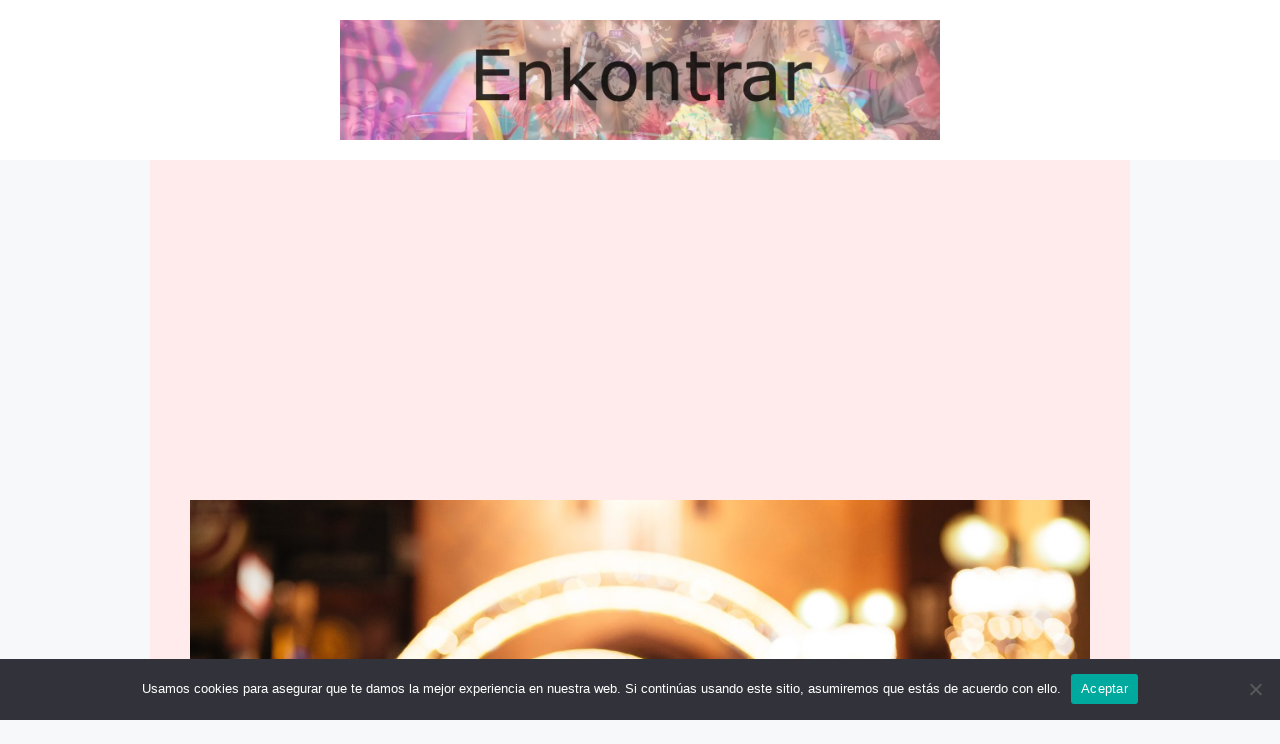

--- FILE ---
content_type: text/html; charset=UTF-8
request_url: https://enkontrar.es/fin-de-ano-en-orense-2023-2024/
body_size: 19346
content:
<!DOCTYPE html><html lang="es"><head><meta charset="UTF-8"/>
<script>var __ezHttpConsent={setByCat:function(src,tagType,attributes,category,force,customSetScriptFn=null){var setScript=function(){if(force||window.ezTcfConsent[category]){if(typeof customSetScriptFn==='function'){customSetScriptFn();}else{var scriptElement=document.createElement(tagType);scriptElement.src=src;attributes.forEach(function(attr){for(var key in attr){if(attr.hasOwnProperty(key)){scriptElement.setAttribute(key,attr[key]);}}});var firstScript=document.getElementsByTagName(tagType)[0];firstScript.parentNode.insertBefore(scriptElement,firstScript);}}};if(force||(window.ezTcfConsent&&window.ezTcfConsent.loaded)){setScript();}else if(typeof getEzConsentData==="function"){getEzConsentData().then(function(ezTcfConsent){if(ezTcfConsent&&ezTcfConsent.loaded){setScript();}else{console.error("cannot get ez consent data");force=true;setScript();}});}else{force=true;setScript();console.error("getEzConsentData is not a function");}},};</script>
<script>var ezTcfConsent=window.ezTcfConsent?window.ezTcfConsent:{loaded:false,store_info:false,develop_and_improve_services:false,measure_ad_performance:false,measure_content_performance:false,select_basic_ads:false,create_ad_profile:false,select_personalized_ads:false,create_content_profile:false,select_personalized_content:false,understand_audiences:false,use_limited_data_to_select_content:false,};function getEzConsentData(){return new Promise(function(resolve){document.addEventListener("ezConsentEvent",function(event){var ezTcfConsent=event.detail.ezTcfConsent;resolve(ezTcfConsent);});});}</script>
<script>if(typeof _setEzCookies!=='function'){function _setEzCookies(ezConsentData){var cookies=window.ezCookieQueue;for(var i=0;i<cookies.length;i++){var cookie=cookies[i];if(ezConsentData&&ezConsentData.loaded&&ezConsentData[cookie.tcfCategory]){document.cookie=cookie.name+"="+cookie.value;}}}}
window.ezCookieQueue=window.ezCookieQueue||[];if(typeof addEzCookies!=='function'){function addEzCookies(arr){window.ezCookieQueue=[...window.ezCookieQueue,...arr];}}
addEzCookies([{name:"ezoab_517415",value:"mod138; Path=/; Domain=enkontrar.es; Max-Age=7200",tcfCategory:"store_info",isEzoic:"true",},{name:"ezosuibasgeneris-1",value:"ce4cdbd2-b0b6-4fe5-71a8-e639529b2148; Path=/; Domain=enkontrar.es; Expires=Tue, 03 Nov 2026 21:19:43 UTC; Secure; SameSite=None",tcfCategory:"understand_audiences",isEzoic:"true",}]);if(window.ezTcfConsent&&window.ezTcfConsent.loaded){_setEzCookies(window.ezTcfConsent);}else if(typeof getEzConsentData==="function"){getEzConsentData().then(function(ezTcfConsent){if(ezTcfConsent&&ezTcfConsent.loaded){_setEzCookies(window.ezTcfConsent);}else{console.error("cannot get ez consent data");_setEzCookies(window.ezTcfConsent);}});}else{console.error("getEzConsentData is not a function");_setEzCookies(window.ezTcfConsent);}</script><script type="text/javascript" data-ezscrex='false' data-cfasync='false'>window._ezaq = Object.assign({"edge_cache_status":13,"edge_response_time":98,"url":"https://enkontrar.es/fin-de-ano-en-orense-2023-2024/"}, typeof window._ezaq !== "undefined" ? window._ezaq : {});</script><script type="text/javascript" data-ezscrex='false' data-cfasync='false'>window._ezaq = Object.assign({"ab_test_id":"mod138"}, typeof window._ezaq !== "undefined" ? window._ezaq : {});window.__ez=window.__ez||{};window.__ez.tf={"TTDAuction":"true"};</script><script type="text/javascript" data-ezscrex='false' data-cfasync='false'>window.ezDisableAds = true;</script>
<script data-ezscrex='false' data-cfasync='false' data-pagespeed-no-defer>var __ez=__ez||{};__ez.stms=Date.now();__ez.evt={};__ez.script={};__ez.ck=__ez.ck||{};__ez.template={};__ez.template.isOrig=true;window.__ezScriptHost="//www.ezojs.com";__ez.queue=__ez.queue||function(){var e=0,i=0,t=[],n=!1,o=[],r=[],s=!0,a=function(e,i,n,o,r,s,a){var l=arguments.length>7&&void 0!==arguments[7]?arguments[7]:window,d=this;this.name=e,this.funcName=i,this.parameters=null===n?null:w(n)?n:[n],this.isBlock=o,this.blockedBy=r,this.deleteWhenComplete=s,this.isError=!1,this.isComplete=!1,this.isInitialized=!1,this.proceedIfError=a,this.fWindow=l,this.isTimeDelay=!1,this.process=function(){f("... func = "+e),d.isInitialized=!0,d.isComplete=!0,f("... func.apply: "+e);var i=d.funcName.split("."),n=null,o=this.fWindow||window;i.length>3||(n=3===i.length?o[i[0]][i[1]][i[2]]:2===i.length?o[i[0]][i[1]]:o[d.funcName]),null!=n&&n.apply(null,this.parameters),!0===d.deleteWhenComplete&&delete t[e],!0===d.isBlock&&(f("----- F'D: "+d.name),m())}},l=function(e,i,t,n,o,r,s){var a=arguments.length>7&&void 0!==arguments[7]?arguments[7]:window,l=this;this.name=e,this.path=i,this.async=o,this.defer=r,this.isBlock=t,this.blockedBy=n,this.isInitialized=!1,this.isError=!1,this.isComplete=!1,this.proceedIfError=s,this.fWindow=a,this.isTimeDelay=!1,this.isPath=function(e){return"/"===e[0]&&"/"!==e[1]},this.getSrc=function(e){return void 0!==window.__ezScriptHost&&this.isPath(e)&&"banger.js"!==this.name?window.__ezScriptHost+e:e},this.process=function(){l.isInitialized=!0,f("... file = "+e);var i=this.fWindow?this.fWindow.document:document,t=i.createElement("script");t.src=this.getSrc(this.path),!0===o?t.async=!0:!0===r&&(t.defer=!0),t.onerror=function(){var e={url:window.location.href,name:l.name,path:l.path,user_agent:window.navigator.userAgent};"undefined"!=typeof _ezaq&&(e.pageview_id=_ezaq.page_view_id);var i=encodeURIComponent(JSON.stringify(e)),t=new XMLHttpRequest;t.open("GET","//g.ezoic.net/ezqlog?d="+i,!0),t.send(),f("----- ERR'D: "+l.name),l.isError=!0,!0===l.isBlock&&m()},t.onreadystatechange=t.onload=function(){var e=t.readyState;f("----- F'D: "+l.name),e&&!/loaded|complete/.test(e)||(l.isComplete=!0,!0===l.isBlock&&m())},i.getElementsByTagName("head")[0].appendChild(t)}},d=function(e,i){this.name=e,this.path="",this.async=!1,this.defer=!1,this.isBlock=!1,this.blockedBy=[],this.isInitialized=!0,this.isError=!1,this.isComplete=i,this.proceedIfError=!1,this.isTimeDelay=!1,this.process=function(){}};function c(e,i,n,s,a,d,c,u,f){var m=new l(e,i,n,s,a,d,c,f);!0===u?o[e]=m:r[e]=m,t[e]=m,h(m)}function h(e){!0!==u(e)&&0!=s&&e.process()}function u(e){if(!0===e.isTimeDelay&&!1===n)return f(e.name+" blocked = TIME DELAY!"),!0;if(w(e.blockedBy))for(var i=0;i<e.blockedBy.length;i++){var o=e.blockedBy[i];if(!1===t.hasOwnProperty(o))return f(e.name+" blocked = "+o),!0;if(!0===e.proceedIfError&&!0===t[o].isError)return!1;if(!1===t[o].isComplete)return f(e.name+" blocked = "+o),!0}return!1}function f(e){var i=window.location.href,t=new RegExp("[?&]ezq=([^&#]*)","i").exec(i);"1"===(t?t[1]:null)&&console.debug(e)}function m(){++e>200||(f("let's go"),p(o),p(r))}function p(e){for(var i in e)if(!1!==e.hasOwnProperty(i)){var t=e[i];!0===t.isComplete||u(t)||!0===t.isInitialized||!0===t.isError?!0===t.isError?f(t.name+": error"):!0===t.isComplete?f(t.name+": complete already"):!0===t.isInitialized&&f(t.name+": initialized already"):t.process()}}function w(e){return"[object Array]"==Object.prototype.toString.call(e)}return window.addEventListener("load",(function(){setTimeout((function(){n=!0,f("TDELAY -----"),m()}),5e3)}),!1),{addFile:c,addFileOnce:function(e,i,n,o,r,s,a,l,d){t[e]||c(e,i,n,o,r,s,a,l,d)},addDelayFile:function(e,i){var n=new l(e,i,!1,[],!1,!1,!0);n.isTimeDelay=!0,f(e+" ...  FILE! TDELAY"),r[e]=n,t[e]=n,h(n)},addFunc:function(e,n,s,l,d,c,u,f,m,p){!0===c&&(e=e+"_"+i++);var w=new a(e,n,s,l,d,u,f,p);!0===m?o[e]=w:r[e]=w,t[e]=w,h(w)},addDelayFunc:function(e,i,n){var o=new a(e,i,n,!1,[],!0,!0);o.isTimeDelay=!0,f(e+" ...  FUNCTION! TDELAY"),r[e]=o,t[e]=o,h(o)},items:t,processAll:m,setallowLoad:function(e){s=e},markLoaded:function(e){if(e&&0!==e.length){if(e in t){var i=t[e];!0===i.isComplete?f(i.name+" "+e+": error loaded duplicate"):(i.isComplete=!0,i.isInitialized=!0)}else t[e]=new d(e,!0);f("markLoaded dummyfile: "+t[e].name)}},logWhatsBlocked:function(){for(var e in t)!1!==t.hasOwnProperty(e)&&u(t[e])}}}();__ez.evt.add=function(e,t,n){e.addEventListener?e.addEventListener(t,n,!1):e.attachEvent?e.attachEvent("on"+t,n):e["on"+t]=n()},__ez.evt.remove=function(e,t,n){e.removeEventListener?e.removeEventListener(t,n,!1):e.detachEvent?e.detachEvent("on"+t,n):delete e["on"+t]};__ez.script.add=function(e){var t=document.createElement("script");t.src=e,t.async=!0,t.type="text/javascript",document.getElementsByTagName("head")[0].appendChild(t)};__ez.dot=__ez.dot||{};__ez.queue.addFileOnce('/detroitchicago/boise.js', '/detroitchicago/boise.js?gcb=195-0&cb=5', true, [], true, false, true, false);__ez.queue.addFileOnce('/parsonsmaize/abilene.js', '/parsonsmaize/abilene.js?gcb=195-0&cb=dc112bb7ea', true, [], true, false, true, false);__ez.queue.addFileOnce('/parsonsmaize/mulvane.js', '/parsonsmaize/mulvane.js?gcb=195-0&cb=e75e48eec0', true, ['/parsonsmaize/abilene.js'], true, false, true, false);__ez.queue.addFileOnce('/detroitchicago/birmingham.js', '/detroitchicago/birmingham.js?gcb=195-0&cb=539c47377c', true, ['/parsonsmaize/abilene.js'], true, false, true, false);</script>
<script data-ezscrex="false" type="text/javascript" data-cfasync="false">window._ezaq = Object.assign({"ad_cache_level":0,"adpicker_placement_cnt":0,"ai_placeholder_cache_level":0,"ai_placeholder_placement_cnt":-1,"article_category":"Fiestas en España","author":"admin","domain":"enkontrar.es","domain_id":517415,"ezcache_level":2,"ezcache_skip_code":0,"has_bad_image":0,"has_bad_words":0,"is_sitespeed":0,"lt_cache_level":0,"publish_date":"2023-11-11","response_size":64484,"response_size_orig":58687,"response_time_orig":49,"template_id":5,"url":"https://enkontrar.es/fin-de-ano-en-orense-2023-2024/","word_count":0,"worst_bad_word_level":0}, typeof window._ezaq !== "undefined" ? window._ezaq : {});__ez.queue.markLoaded('ezaqBaseReady');</script>
<script type='text/javascript' data-ezscrex='false' data-cfasync='false'>
window.ezAnalyticsStatic = true;

function analyticsAddScript(script) {
	var ezDynamic = document.createElement('script');
	ezDynamic.type = 'text/javascript';
	ezDynamic.innerHTML = script;
	document.head.appendChild(ezDynamic);
}
function getCookiesWithPrefix() {
    var allCookies = document.cookie.split(';');
    var cookiesWithPrefix = {};

    for (var i = 0; i < allCookies.length; i++) {
        var cookie = allCookies[i].trim();

        for (var j = 0; j < arguments.length; j++) {
            var prefix = arguments[j];
            if (cookie.indexOf(prefix) === 0) {
                var cookieParts = cookie.split('=');
                var cookieName = cookieParts[0];
                var cookieValue = cookieParts.slice(1).join('=');
                cookiesWithPrefix[cookieName] = decodeURIComponent(cookieValue);
                break; // Once matched, no need to check other prefixes
            }
        }
    }

    return cookiesWithPrefix;
}
function productAnalytics() {
	var d = {"pr":[6],"omd5":"bb1330097a84947bec9ce5db5132f845","nar":"risk score"};
	d.u = _ezaq.url;
	d.p = _ezaq.page_view_id;
	d.v = _ezaq.visit_uuid;
	d.ab = _ezaq.ab_test_id;
	d.e = JSON.stringify(_ezaq);
	d.ref = document.referrer;
	d.c = getCookiesWithPrefix('active_template', 'ez', 'lp_');
	if(typeof ez_utmParams !== 'undefined') {
		d.utm = ez_utmParams;
	}

	var dataText = JSON.stringify(d);
	var xhr = new XMLHttpRequest();
	xhr.open('POST','/ezais/analytics?cb=1', true);
	xhr.onload = function () {
		if (xhr.status!=200) {
            return;
		}

        if(document.readyState !== 'loading') {
            analyticsAddScript(xhr.response);
            return;
        }

        var eventFunc = function() {
            if(document.readyState === 'loading') {
                return;
            }
            document.removeEventListener('readystatechange', eventFunc, false);
            analyticsAddScript(xhr.response);
        };

        document.addEventListener('readystatechange', eventFunc, false);
	};
	xhr.setRequestHeader('Content-Type','text/plain');
	xhr.send(dataText);
}
__ez.queue.addFunc("productAnalytics", "productAnalytics", null, true, ['ezaqBaseReady'], false, false, false, true);
</script><base href="https://enkontrar.es/fin-de-ano-en-orense-2023-2024/"/>
	
	<meta name="robots" content="index, follow, max-image-preview:large, max-snippet:-1, max-video-preview:-1"/>
	<style>img:is([sizes="auto" i], [sizes^="auto," i]) { contain-intrinsic-size: 3000px 1500px }</style>
	<meta name="viewport" content="width=device-width, initial-scale=1"/>
	<!-- This site is optimized with the Yoast SEO plugin v23.7 - https://yoast.com/wordpress/plugins/seo/ -->
	<title>Fin de Año en Orense 2024-2025. Fiestas de Nochevieja 🥳🎉</title>
	<meta name="description" content="Fin de Año en Orense 2024-2025. Fiesta de Fin de Año o Nochevieja en Orense. Programa de Actos, Eventos y Horarios para salir el 31."/>
	<link rel="canonical" href="https://enkontrar.es/fin-de-ano-en-orense-2023-2024/"/>
	<meta property="og:locale" content="es_ES"/>
	<meta property="og:type" content="article"/>
	<meta property="og:title" content="Fin de Año en Orense 2024-2025. Fiestas de Nochevieja 🥳🎉"/>
	<meta property="og:description" content="Fin de Año en Orense 2024-2025. Fiesta de Fin de Año o Nochevieja en Orense. Programa de Actos, Eventos y Horarios para salir el 31."/>
	<meta property="og:url" content="https://enkontrar.es/fin-de-ano-en-orense-2023-2024/"/>
	<meta property="og:site_name" content="Enkontrar"/>
	<meta property="article:published_time" content="2023-11-11T07:49:47+00:00"/>
	<meta property="article:modified_time" content="2024-03-28T09:15:40+00:00"/>
	<meta property="og:image" content="https://enkontrar.es/wp-content/uploads/2023/11/Fiesta-de-Fin-de-Ano-o-Nochevieja-en-Orense-scaled.jpg"/>
	<meta property="og:image:width" content="2560"/>
	<meta property="og:image:height" content="1707"/>
	<meta property="og:image:type" content="image/jpeg"/>
	<meta name="author" content="admin"/>
	<meta name="twitter:card" content="summary_large_image"/>
	<meta name="twitter:label1" content="Escrito por"/>
	<meta name="twitter:data1" content="admin"/>
	<meta name="twitter:label2" content="Tiempo de lectura"/>
	<meta name="twitter:data2" content="6 minutos"/>
	<script type="application/ld+json" class="yoast-schema-graph">{"@context":"https://schema.org","@graph":[{"@type":"Article","@id":"https://enkontrar.es/fin-de-ano-en-orense-2023-2024/#article","isPartOf":{"@id":"https://enkontrar.es/fin-de-ano-en-orense-2023-2024/"},"author":{"name":"admin","@id":"https://enkontrar.es/#/schema/person/e53eb7c0535f9eb50c12b291b1cbb96b"},"headline":"Fin de Año en Orense 2024-2025","datePublished":"2023-11-11T07:49:47+00:00","dateModified":"2024-03-28T09:15:40+00:00","mainEntityOfPage":{"@id":"https://enkontrar.es/fin-de-ano-en-orense-2023-2024/"},"wordCount":1176,"publisher":{"@id":"https://enkontrar.es/#organization"},"image":{"@id":"https://enkontrar.es/fin-de-ano-en-orense-2023-2024/#primaryimage"},"thumbnailUrl":"https://enkontrar.es/wp-content/uploads/2023/11/Fiesta-de-Fin-de-Ano-o-Nochevieja-en-Orense-scaled.jpg","articleSection":["Fiestas en España"],"inLanguage":"es"},{"@type":"WebPage","@id":"https://enkontrar.es/fin-de-ano-en-orense-2023-2024/","url":"https://enkontrar.es/fin-de-ano-en-orense-2023-2024/","name":"Fin de Año en Orense 2024-2025. Fiestas de Nochevieja 🥳🎉","isPartOf":{"@id":"https://enkontrar.es/#website"},"primaryImageOfPage":{"@id":"https://enkontrar.es/fin-de-ano-en-orense-2023-2024/#primaryimage"},"image":{"@id":"https://enkontrar.es/fin-de-ano-en-orense-2023-2024/#primaryimage"},"thumbnailUrl":"https://enkontrar.es/wp-content/uploads/2023/11/Fiesta-de-Fin-de-Ano-o-Nochevieja-en-Orense-scaled.jpg","datePublished":"2023-11-11T07:49:47+00:00","dateModified":"2024-03-28T09:15:40+00:00","description":"Fin de Año en Orense 2024-2025. Fiesta de Fin de Año o Nochevieja en Orense. Programa de Actos, Eventos y Horarios para salir el 31.","breadcrumb":{"@id":"https://enkontrar.es/fin-de-ano-en-orense-2023-2024/#breadcrumb"},"inLanguage":"es","potentialAction":[{"@type":"ReadAction","target":["https://enkontrar.es/fin-de-ano-en-orense-2023-2024/"]}]},{"@type":"ImageObject","inLanguage":"es","@id":"https://enkontrar.es/fin-de-ano-en-orense-2023-2024/#primaryimage","url":"https://enkontrar.es/wp-content/uploads/2023/11/Fiesta-de-Fin-de-Ano-o-Nochevieja-en-Orense-scaled.jpg","contentUrl":"https://enkontrar.es/wp-content/uploads/2023/11/Fiesta-de-Fin-de-Ano-o-Nochevieja-en-Orense-scaled.jpg","width":2560,"height":1707,"caption":"Fin de Año en Orense 2023-2024"},{"@type":"BreadcrumbList","@id":"https://enkontrar.es/fin-de-ano-en-orense-2023-2024/#breadcrumb","itemListElement":[{"@type":"ListItem","position":1,"name":"Portada","item":"https://enkontrar.es/"},{"@type":"ListItem","position":2,"name":"Fin de Año en Orense 2024-2025"}]},{"@type":"WebSite","@id":"https://enkontrar.es/#website","url":"https://enkontrar.es/","name":"Enkontrar","description":"","publisher":{"@id":"https://enkontrar.es/#organization"},"potentialAction":[{"@type":"SearchAction","target":{"@type":"EntryPoint","urlTemplate":"https://enkontrar.es/?s={search_term_string}"},"query-input":{"@type":"PropertyValueSpecification","valueRequired":true,"valueName":"search_term_string"}}],"inLanguage":"es"},{"@type":"Organization","@id":"https://enkontrar.es/#organization","name":"Enkontrar","url":"https://enkontrar.es/","logo":{"@type":"ImageObject","inLanguage":"es","@id":"https://enkontrar.es/#/schema/logo/image/","url":"https://enkontrar.es/wp-content/uploads/2023/09/cropped-Enkontrar-logo-fondo-web.png","contentUrl":"https://enkontrar.es/wp-content/uploads/2023/09/cropped-Enkontrar-logo-fondo-web.png","width":1440,"height":288,"caption":"Enkontrar"},"image":{"@id":"https://enkontrar.es/#/schema/logo/image/"}},{"@type":"Person","@id":"https://enkontrar.es/#/schema/person/e53eb7c0535f9eb50c12b291b1cbb96b","name":"admin","image":{"@type":"ImageObject","inLanguage":"es","@id":"https://enkontrar.es/#/schema/person/image/","url":"https://secure.gravatar.com/avatar/c901a5837a682eced817bac4539b500095e7edf7689dfd252aeb90604f4d5ac3?s=96&d=mm&r=g","contentUrl":"https://secure.gravatar.com/avatar/c901a5837a682eced817bac4539b500095e7edf7689dfd252aeb90604f4d5ac3?s=96&d=mm&r=g","caption":"admin"},"sameAs":["https://enkontrar.es"]}]}</script>
	<!-- / Yoast SEO plugin. -->


<link rel="dns-prefetch" href="//www.googletagmanager.com"/>
<link rel="dns-prefetch" href="//pagead2.googlesyndication.com"/>
<script>
window._wpemojiSettings = {"baseUrl":"https:\/\/s.w.org\/images\/core\/emoji\/16.0.1\/72x72\/","ext":".png","svgUrl":"https:\/\/s.w.org\/images\/core\/emoji\/16.0.1\/svg\/","svgExt":".svg","source":{"concatemoji":"https:\/\/enkontrar.es\/wp-includes\/js\/wp-emoji-release.min.js?ver=6.8.3"}};
/*! This file is auto-generated */
!function(s,n){var o,i,e;function c(e){try{var t={supportTests:e,timestamp:(new Date).valueOf()};sessionStorage.setItem(o,JSON.stringify(t))}catch(e){}}function p(e,t,n){e.clearRect(0,0,e.canvas.width,e.canvas.height),e.fillText(t,0,0);var t=new Uint32Array(e.getImageData(0,0,e.canvas.width,e.canvas.height).data),a=(e.clearRect(0,0,e.canvas.width,e.canvas.height),e.fillText(n,0,0),new Uint32Array(e.getImageData(0,0,e.canvas.width,e.canvas.height).data));return t.every(function(e,t){return e===a[t]})}function u(e,t){e.clearRect(0,0,e.canvas.width,e.canvas.height),e.fillText(t,0,0);for(var n=e.getImageData(16,16,1,1),a=0;a<n.data.length;a++)if(0!==n.data[a])return!1;return!0}function f(e,t,n,a){switch(t){case"flag":return n(e,"\ud83c\udff3\ufe0f\u200d\u26a7\ufe0f","\ud83c\udff3\ufe0f\u200b\u26a7\ufe0f")?!1:!n(e,"\ud83c\udde8\ud83c\uddf6","\ud83c\udde8\u200b\ud83c\uddf6")&&!n(e,"\ud83c\udff4\udb40\udc67\udb40\udc62\udb40\udc65\udb40\udc6e\udb40\udc67\udb40\udc7f","\ud83c\udff4\u200b\udb40\udc67\u200b\udb40\udc62\u200b\udb40\udc65\u200b\udb40\udc6e\u200b\udb40\udc67\u200b\udb40\udc7f");case"emoji":return!a(e,"\ud83e\udedf")}return!1}function g(e,t,n,a){var r="undefined"!=typeof WorkerGlobalScope&&self instanceof WorkerGlobalScope?new OffscreenCanvas(300,150):s.createElement("canvas"),o=r.getContext("2d",{willReadFrequently:!0}),i=(o.textBaseline="top",o.font="600 32px Arial",{});return e.forEach(function(e){i[e]=t(o,e,n,a)}),i}function t(e){var t=s.createElement("script");t.src=e,t.defer=!0,s.head.appendChild(t)}"undefined"!=typeof Promise&&(o="wpEmojiSettingsSupports",i=["flag","emoji"],n.supports={everything:!0,everythingExceptFlag:!0},e=new Promise(function(e){s.addEventListener("DOMContentLoaded",e,{once:!0})}),new Promise(function(t){var n=function(){try{var e=JSON.parse(sessionStorage.getItem(o));if("object"==typeof e&&"number"==typeof e.timestamp&&(new Date).valueOf()<e.timestamp+604800&&"object"==typeof e.supportTests)return e.supportTests}catch(e){}return null}();if(!n){if("undefined"!=typeof Worker&&"undefined"!=typeof OffscreenCanvas&&"undefined"!=typeof URL&&URL.createObjectURL&&"undefined"!=typeof Blob)try{var e="postMessage("+g.toString()+"("+[JSON.stringify(i),f.toString(),p.toString(),u.toString()].join(",")+"));",a=new Blob([e],{type:"text/javascript"}),r=new Worker(URL.createObjectURL(a),{name:"wpTestEmojiSupports"});return void(r.onmessage=function(e){c(n=e.data),r.terminate(),t(n)})}catch(e){}c(n=g(i,f,p,u))}t(n)}).then(function(e){for(var t in e)n.supports[t]=e[t],n.supports.everything=n.supports.everything&&n.supports[t],"flag"!==t&&(n.supports.everythingExceptFlag=n.supports.everythingExceptFlag&&n.supports[t]);n.supports.everythingExceptFlag=n.supports.everythingExceptFlag&&!n.supports.flag,n.DOMReady=!1,n.readyCallback=function(){n.DOMReady=!0}}).then(function(){return e}).then(function(){var e;n.supports.everything||(n.readyCallback(),(e=n.source||{}).concatemoji?t(e.concatemoji):e.wpemoji&&e.twemoji&&(t(e.twemoji),t(e.wpemoji)))}))}((window,document),window._wpemojiSettings);
</script>
<style id="wp-emoji-styles-inline-css">

	img.wp-smiley, img.emoji {
		display: inline !important;
		border: none !important;
		box-shadow: none !important;
		height: 1em !important;
		width: 1em !important;
		margin: 0 0.07em !important;
		vertical-align: -0.1em !important;
		background: none !important;
		padding: 0 !important;
	}
</style>
<link rel="stylesheet" id="wp-block-library-css" href="https://enkontrar.es/wp-includes/css/dist/block-library/style.min.css?ver=6.8.3" media="all"/>
<style id="classic-theme-styles-inline-css">
/*! This file is auto-generated */
.wp-block-button__link{color:#fff;background-color:#32373c;border-radius:9999px;box-shadow:none;text-decoration:none;padding:calc(.667em + 2px) calc(1.333em + 2px);font-size:1.125em}.wp-block-file__button{background:#32373c;color:#fff;text-decoration:none}
</style>
<style id="global-styles-inline-css">
:root{--wp--preset--aspect-ratio--square: 1;--wp--preset--aspect-ratio--4-3: 4/3;--wp--preset--aspect-ratio--3-4: 3/4;--wp--preset--aspect-ratio--3-2: 3/2;--wp--preset--aspect-ratio--2-3: 2/3;--wp--preset--aspect-ratio--16-9: 16/9;--wp--preset--aspect-ratio--9-16: 9/16;--wp--preset--color--black: #000000;--wp--preset--color--cyan-bluish-gray: #abb8c3;--wp--preset--color--white: #ffffff;--wp--preset--color--pale-pink: #f78da7;--wp--preset--color--vivid-red: #cf2e2e;--wp--preset--color--luminous-vivid-orange: #ff6900;--wp--preset--color--luminous-vivid-amber: #fcb900;--wp--preset--color--light-green-cyan: #7bdcb5;--wp--preset--color--vivid-green-cyan: #00d084;--wp--preset--color--pale-cyan-blue: #8ed1fc;--wp--preset--color--vivid-cyan-blue: #0693e3;--wp--preset--color--vivid-purple: #9b51e0;--wp--preset--color--contrast: var(--contrast);--wp--preset--color--contrast-2: var(--contrast-2);--wp--preset--color--contrast-3: var(--contrast-3);--wp--preset--color--base: var(--base);--wp--preset--color--base-2: var(--base-2);--wp--preset--color--base-3: var(--base-3);--wp--preset--color--accent: var(--accent);--wp--preset--gradient--vivid-cyan-blue-to-vivid-purple: linear-gradient(135deg,rgba(6,147,227,1) 0%,rgb(155,81,224) 100%);--wp--preset--gradient--light-green-cyan-to-vivid-green-cyan: linear-gradient(135deg,rgb(122,220,180) 0%,rgb(0,208,130) 100%);--wp--preset--gradient--luminous-vivid-amber-to-luminous-vivid-orange: linear-gradient(135deg,rgba(252,185,0,1) 0%,rgba(255,105,0,1) 100%);--wp--preset--gradient--luminous-vivid-orange-to-vivid-red: linear-gradient(135deg,rgba(255,105,0,1) 0%,rgb(207,46,46) 100%);--wp--preset--gradient--very-light-gray-to-cyan-bluish-gray: linear-gradient(135deg,rgb(238,238,238) 0%,rgb(169,184,195) 100%);--wp--preset--gradient--cool-to-warm-spectrum: linear-gradient(135deg,rgb(74,234,220) 0%,rgb(151,120,209) 20%,rgb(207,42,186) 40%,rgb(238,44,130) 60%,rgb(251,105,98) 80%,rgb(254,248,76) 100%);--wp--preset--gradient--blush-light-purple: linear-gradient(135deg,rgb(255,206,236) 0%,rgb(152,150,240) 100%);--wp--preset--gradient--blush-bordeaux: linear-gradient(135deg,rgb(254,205,165) 0%,rgb(254,45,45) 50%,rgb(107,0,62) 100%);--wp--preset--gradient--luminous-dusk: linear-gradient(135deg,rgb(255,203,112) 0%,rgb(199,81,192) 50%,rgb(65,88,208) 100%);--wp--preset--gradient--pale-ocean: linear-gradient(135deg,rgb(255,245,203) 0%,rgb(182,227,212) 50%,rgb(51,167,181) 100%);--wp--preset--gradient--electric-grass: linear-gradient(135deg,rgb(202,248,128) 0%,rgb(113,206,126) 100%);--wp--preset--gradient--midnight: linear-gradient(135deg,rgb(2,3,129) 0%,rgb(40,116,252) 100%);--wp--preset--font-size--small: 13px;--wp--preset--font-size--medium: 20px;--wp--preset--font-size--large: 36px;--wp--preset--font-size--x-large: 42px;--wp--preset--spacing--20: 0.44rem;--wp--preset--spacing--30: 0.67rem;--wp--preset--spacing--40: 1rem;--wp--preset--spacing--50: 1.5rem;--wp--preset--spacing--60: 2.25rem;--wp--preset--spacing--70: 3.38rem;--wp--preset--spacing--80: 5.06rem;--wp--preset--shadow--natural: 6px 6px 9px rgba(0, 0, 0, 0.2);--wp--preset--shadow--deep: 12px 12px 50px rgba(0, 0, 0, 0.4);--wp--preset--shadow--sharp: 6px 6px 0px rgba(0, 0, 0, 0.2);--wp--preset--shadow--outlined: 6px 6px 0px -3px rgba(255, 255, 255, 1), 6px 6px rgba(0, 0, 0, 1);--wp--preset--shadow--crisp: 6px 6px 0px rgba(0, 0, 0, 1);}:where(.is-layout-flex){gap: 0.5em;}:where(.is-layout-grid){gap: 0.5em;}body .is-layout-flex{display: flex;}.is-layout-flex{flex-wrap: wrap;align-items: center;}.is-layout-flex > :is(*, div){margin: 0;}body .is-layout-grid{display: grid;}.is-layout-grid > :is(*, div){margin: 0;}:where(.wp-block-columns.is-layout-flex){gap: 2em;}:where(.wp-block-columns.is-layout-grid){gap: 2em;}:where(.wp-block-post-template.is-layout-flex){gap: 1.25em;}:where(.wp-block-post-template.is-layout-grid){gap: 1.25em;}.has-black-color{color: var(--wp--preset--color--black) !important;}.has-cyan-bluish-gray-color{color: var(--wp--preset--color--cyan-bluish-gray) !important;}.has-white-color{color: var(--wp--preset--color--white) !important;}.has-pale-pink-color{color: var(--wp--preset--color--pale-pink) !important;}.has-vivid-red-color{color: var(--wp--preset--color--vivid-red) !important;}.has-luminous-vivid-orange-color{color: var(--wp--preset--color--luminous-vivid-orange) !important;}.has-luminous-vivid-amber-color{color: var(--wp--preset--color--luminous-vivid-amber) !important;}.has-light-green-cyan-color{color: var(--wp--preset--color--light-green-cyan) !important;}.has-vivid-green-cyan-color{color: var(--wp--preset--color--vivid-green-cyan) !important;}.has-pale-cyan-blue-color{color: var(--wp--preset--color--pale-cyan-blue) !important;}.has-vivid-cyan-blue-color{color: var(--wp--preset--color--vivid-cyan-blue) !important;}.has-vivid-purple-color{color: var(--wp--preset--color--vivid-purple) !important;}.has-black-background-color{background-color: var(--wp--preset--color--black) !important;}.has-cyan-bluish-gray-background-color{background-color: var(--wp--preset--color--cyan-bluish-gray) !important;}.has-white-background-color{background-color: var(--wp--preset--color--white) !important;}.has-pale-pink-background-color{background-color: var(--wp--preset--color--pale-pink) !important;}.has-vivid-red-background-color{background-color: var(--wp--preset--color--vivid-red) !important;}.has-luminous-vivid-orange-background-color{background-color: var(--wp--preset--color--luminous-vivid-orange) !important;}.has-luminous-vivid-amber-background-color{background-color: var(--wp--preset--color--luminous-vivid-amber) !important;}.has-light-green-cyan-background-color{background-color: var(--wp--preset--color--light-green-cyan) !important;}.has-vivid-green-cyan-background-color{background-color: var(--wp--preset--color--vivid-green-cyan) !important;}.has-pale-cyan-blue-background-color{background-color: var(--wp--preset--color--pale-cyan-blue) !important;}.has-vivid-cyan-blue-background-color{background-color: var(--wp--preset--color--vivid-cyan-blue) !important;}.has-vivid-purple-background-color{background-color: var(--wp--preset--color--vivid-purple) !important;}.has-black-border-color{border-color: var(--wp--preset--color--black) !important;}.has-cyan-bluish-gray-border-color{border-color: var(--wp--preset--color--cyan-bluish-gray) !important;}.has-white-border-color{border-color: var(--wp--preset--color--white) !important;}.has-pale-pink-border-color{border-color: var(--wp--preset--color--pale-pink) !important;}.has-vivid-red-border-color{border-color: var(--wp--preset--color--vivid-red) !important;}.has-luminous-vivid-orange-border-color{border-color: var(--wp--preset--color--luminous-vivid-orange) !important;}.has-luminous-vivid-amber-border-color{border-color: var(--wp--preset--color--luminous-vivid-amber) !important;}.has-light-green-cyan-border-color{border-color: var(--wp--preset--color--light-green-cyan) !important;}.has-vivid-green-cyan-border-color{border-color: var(--wp--preset--color--vivid-green-cyan) !important;}.has-pale-cyan-blue-border-color{border-color: var(--wp--preset--color--pale-cyan-blue) !important;}.has-vivid-cyan-blue-border-color{border-color: var(--wp--preset--color--vivid-cyan-blue) !important;}.has-vivid-purple-border-color{border-color: var(--wp--preset--color--vivid-purple) !important;}.has-vivid-cyan-blue-to-vivid-purple-gradient-background{background: var(--wp--preset--gradient--vivid-cyan-blue-to-vivid-purple) !important;}.has-light-green-cyan-to-vivid-green-cyan-gradient-background{background: var(--wp--preset--gradient--light-green-cyan-to-vivid-green-cyan) !important;}.has-luminous-vivid-amber-to-luminous-vivid-orange-gradient-background{background: var(--wp--preset--gradient--luminous-vivid-amber-to-luminous-vivid-orange) !important;}.has-luminous-vivid-orange-to-vivid-red-gradient-background{background: var(--wp--preset--gradient--luminous-vivid-orange-to-vivid-red) !important;}.has-very-light-gray-to-cyan-bluish-gray-gradient-background{background: var(--wp--preset--gradient--very-light-gray-to-cyan-bluish-gray) !important;}.has-cool-to-warm-spectrum-gradient-background{background: var(--wp--preset--gradient--cool-to-warm-spectrum) !important;}.has-blush-light-purple-gradient-background{background: var(--wp--preset--gradient--blush-light-purple) !important;}.has-blush-bordeaux-gradient-background{background: var(--wp--preset--gradient--blush-bordeaux) !important;}.has-luminous-dusk-gradient-background{background: var(--wp--preset--gradient--luminous-dusk) !important;}.has-pale-ocean-gradient-background{background: var(--wp--preset--gradient--pale-ocean) !important;}.has-electric-grass-gradient-background{background: var(--wp--preset--gradient--electric-grass) !important;}.has-midnight-gradient-background{background: var(--wp--preset--gradient--midnight) !important;}.has-small-font-size{font-size: var(--wp--preset--font-size--small) !important;}.has-medium-font-size{font-size: var(--wp--preset--font-size--medium) !important;}.has-large-font-size{font-size: var(--wp--preset--font-size--large) !important;}.has-x-large-font-size{font-size: var(--wp--preset--font-size--x-large) !important;}
:where(.wp-block-post-template.is-layout-flex){gap: 1.25em;}:where(.wp-block-post-template.is-layout-grid){gap: 1.25em;}
:where(.wp-block-columns.is-layout-flex){gap: 2em;}:where(.wp-block-columns.is-layout-grid){gap: 2em;}
:root :where(.wp-block-pullquote){font-size: 1.5em;line-height: 1.6;}
</style>
<link rel="stylesheet" id="cookie-notice-front-css" href="https://enkontrar.es/wp-content/plugins/cookie-notice/css/front.min.css?ver=2.4.18" media="all"/>
<link rel="stylesheet" id="wp-show-posts-css" href="https://enkontrar.es/wp-content/plugins/wp-show-posts/css/wp-show-posts-min.css?ver=1.1.6" media="all"/>
<link rel="stylesheet" id="generate-style-css" href="https://enkontrar.es/wp-content/themes/generatepress/assets/css/all.min.css?ver=3.5.1" media="all"/>
<style id="generate-style-inline-css">
body{background-color:var(--base-2);color:#222222;}a{color:#1e73be;}a:hover, a:focus, a:active{color:#000000;}body .grid-container{max-width:900px;}.wp-block-group__inner-container{max-width:900px;margin-left:auto;margin-right:auto;}.site-header .header-image{width:600px;}.generate-back-to-top{font-size:20px;border-radius:3px;position:fixed;bottom:30px;right:30px;line-height:40px;width:40px;text-align:center;z-index:10;transition:opacity 300ms ease-in-out;opacity:0.1;transform:translateY(1000px);}.generate-back-to-top__show{opacity:1;transform:translateY(0);}:root{--contrast:#222222;--contrast-2:#575760;--contrast-3:#b2b2be;--base:#f0f0f0;--base-2:#f7f8f9;--base-3:#ffffff;--accent:#1e73be;}:root .has-contrast-color{color:var(--contrast);}:root .has-contrast-background-color{background-color:var(--contrast);}:root .has-contrast-2-color{color:var(--contrast-2);}:root .has-contrast-2-background-color{background-color:var(--contrast-2);}:root .has-contrast-3-color{color:var(--contrast-3);}:root .has-contrast-3-background-color{background-color:var(--contrast-3);}:root .has-base-color{color:var(--base);}:root .has-base-background-color{background-color:var(--base);}:root .has-base-2-color{color:var(--base-2);}:root .has-base-2-background-color{background-color:var(--base-2);}:root .has-base-3-color{color:var(--base-3);}:root .has-base-3-background-color{background-color:var(--base-3);}:root .has-accent-color{color:var(--accent);}:root .has-accent-background-color{background-color:var(--accent);}body{line-height:1.5;}.entry-content > [class*="wp-block-"]:not(:last-child):not(.wp-block-heading){margin-bottom:1.5em;}.main-navigation .main-nav ul ul li a{font-size:14px;}.sidebar .widget, .footer-widgets .widget{font-size:17px;}h3{font-size:33px;}@media (max-width:768px){h1{font-size:31px;}h2{font-size:27px;}h3{font-size:24px;}h4{font-size:22px;}h5{font-size:19px;}}.top-bar{background-color:#FFEBEB;color:#ffffff;}.top-bar a{color:#ffffff;}.top-bar a:hover{color:var(--contrast-2);}.site-header{background-color:#ffffff;}.main-title a,.main-title a:hover{color:#222222;}.site-description{color:#757575;}.main-navigation,.main-navigation ul ul{background-color:#1e73be;}.main-navigation .main-nav ul li a, .main-navigation .menu-toggle, .main-navigation .menu-bar-items{color:#ffffff;}.main-navigation .main-nav ul li:not([class*="current-menu-"]):hover > a, .main-navigation .main-nav ul li:not([class*="current-menu-"]):focus > a, .main-navigation .main-nav ul li.sfHover:not([class*="current-menu-"]) > a, .main-navigation .menu-bar-item:hover > a, .main-navigation .menu-bar-item.sfHover > a{color:#ffffff;background-color:#035a9e;}button.menu-toggle:hover,button.menu-toggle:focus,.main-navigation .mobile-bar-items a,.main-navigation .mobile-bar-items a:hover,.main-navigation .mobile-bar-items a:focus{color:#ffffff;}.main-navigation .main-nav ul li[class*="current-menu-"] > a{color:#ffffff;background-color:#035a9e;}.navigation-search input[type="search"],.navigation-search input[type="search"]:active, .navigation-search input[type="search"]:focus, .main-navigation .main-nav ul li.search-item.active > a, .main-navigation .menu-bar-items .search-item.active > a{color:#ffffff;background-color:#035a9e;}.main-navigation ul ul{background-color:#035a9e;}.main-navigation .main-nav ul ul li a{color:#ffffff;}.main-navigation .main-nav ul ul li:not([class*="current-menu-"]):hover > a,.main-navigation .main-nav ul ul li:not([class*="current-menu-"]):focus > a, .main-navigation .main-nav ul ul li.sfHover:not([class*="current-menu-"]) > a{color:#bbd2e8;background-color:#035a9e;}.main-navigation .main-nav ul ul li[class*="current-menu-"] > a{color:#bbd2e8;background-color:#035a9e;}.separate-containers .inside-article, .separate-containers .comments-area, .separate-containers .page-header, .one-container .container, .separate-containers .paging-navigation, .inside-page-header{background-color:#FFEBEB;}.entry-title a{color:#222222;}.entry-title a:hover{color:#55555e;}.entry-meta{color:#595959;}.sidebar .widget{background-color:#FFEBEB;}.footer-widgets{background-color:#ffffff;}.footer-widgets .widget-title{color:#000000;}.site-info{color:var(--contrast);background-color:#FFEBEB;}.site-info a{color:var(--contrast);}.site-info a:hover{color:var(--contrast);}.footer-bar .widget_nav_menu .current-menu-item a{color:var(--contrast);}input[type="text"],input[type="email"],input[type="url"],input[type="password"],input[type="search"],input[type="tel"],input[type="number"],textarea,select{color:#666666;background-color:#fafafa;border-color:#cccccc;}input[type="text"]:focus,input[type="email"]:focus,input[type="url"]:focus,input[type="password"]:focus,input[type="search"]:focus,input[type="tel"]:focus,input[type="number"]:focus,textarea:focus,select:focus{color:#666666;background-color:#ffffff;border-color:#bfbfbf;}button,html input[type="button"],input[type="reset"],input[type="submit"],a.button,a.wp-block-button__link:not(.has-background){color:#ffffff;background-color:#8282b7;}button:hover,html input[type="button"]:hover,input[type="reset"]:hover,input[type="submit"]:hover,a.button:hover,button:focus,html input[type="button"]:focus,input[type="reset"]:focus,input[type="submit"]:focus,a.button:focus,a.wp-block-button__link:not(.has-background):active,a.wp-block-button__link:not(.has-background):focus,a.wp-block-button__link:not(.has-background):hover{color:#ffffff;background-color:#3f4047;}a.generate-back-to-top{background-color:rgba( 0,0,0,0.4 );color:#ffffff;}a.generate-back-to-top:hover,a.generate-back-to-top:focus{background-color:rgba( 0,0,0,0.6 );color:#ffffff;}:root{--gp-search-modal-bg-color:var(--base-3);--gp-search-modal-text-color:var(--contrast);--gp-search-modal-overlay-bg-color:rgba(0,0,0,0.2);}@media (max-width:768px){.main-navigation .menu-bar-item:hover > a, .main-navigation .menu-bar-item.sfHover > a{background:none;color:#ffffff;}}.site-main .wp-block-group__inner-container{padding:40px;}.entry-content .alignwide, body:not(.no-sidebar) .entry-content .alignfull{margin-left:-40px;width:calc(100% + 80px);max-width:calc(100% + 80px);}.container.grid-container{max-width:980px;}.rtl .menu-item-has-children .dropdown-menu-toggle{padding-left:20px;}.rtl .main-navigation .main-nav ul li.menu-item-has-children > a{padding-right:20px;}@media (max-width:768px){.separate-containers .inside-article, .separate-containers .comments-area, .separate-containers .page-header, .separate-containers .paging-navigation, .one-container .site-content, .inside-page-header{padding:30px;}.site-main .wp-block-group__inner-container{padding:30px;}.inside-top-bar{padding-right:30px;padding-left:30px;}.inside-header{padding-right:30px;padding-left:30px;}.widget-area .widget{padding-top:30px;padding-right:30px;padding-bottom:30px;padding-left:30px;}.footer-widgets{padding-top:30px;padding-right:30px;padding-bottom:30px;padding-left:30px;}.site-info{padding-right:30px;padding-left:30px;}.entry-content .alignwide, body:not(.no-sidebar) .entry-content .alignfull{margin-left:-30px;width:calc(100% + 60px);max-width:calc(100% + 60px);}}.one-container .sidebar .widget{padding:0px;}/* End cached CSS */@media (max-width:768px){.main-navigation .menu-toggle,.main-navigation .mobile-bar-items,.sidebar-nav-mobile:not(#sticky-placeholder){display:block;}.main-navigation ul,.gen-sidebar-nav{display:none;}[class*="nav-float-"] .site-header .inside-header > *{float:none;clear:both;}}
</style>
<link rel="stylesheet" id="generate-font-icons-css" href="https://enkontrar.es/wp-content/themes/generatepress/assets/css/components/font-icons.min.css?ver=3.5.1" media="all"/>
<style id="akismet-widget-style-inline-css">

			.a-stats {
				--akismet-color-mid-green: #357b49;
				--akismet-color-white: #fff;
				--akismet-color-light-grey: #f6f7f7;

				max-width: 350px;
				width: auto;
			}

			.a-stats * {
				all: unset;
				box-sizing: border-box;
			}

			.a-stats strong {
				font-weight: 600;
			}

			.a-stats a.a-stats__link,
			.a-stats a.a-stats__link:visited,
			.a-stats a.a-stats__link:active {
				background: var(--akismet-color-mid-green);
				border: none;
				box-shadow: none;
				border-radius: 8px;
				color: var(--akismet-color-white);
				cursor: pointer;
				display: block;
				font-family: -apple-system, BlinkMacSystemFont, 'Segoe UI', 'Roboto', 'Oxygen-Sans', 'Ubuntu', 'Cantarell', 'Helvetica Neue', sans-serif;
				font-weight: 500;
				padding: 12px;
				text-align: center;
				text-decoration: none;
				transition: all 0.2s ease;
			}

			/* Extra specificity to deal with TwentyTwentyOne focus style */
			.widget .a-stats a.a-stats__link:focus {
				background: var(--akismet-color-mid-green);
				color: var(--akismet-color-white);
				text-decoration: none;
			}

			.a-stats a.a-stats__link:hover {
				filter: brightness(110%);
				box-shadow: 0 4px 12px rgba(0, 0, 0, 0.06), 0 0 2px rgba(0, 0, 0, 0.16);
			}

			.a-stats .count {
				color: var(--akismet-color-white);
				display: block;
				font-size: 1.5em;
				line-height: 1.4;
				padding: 0 13px;
				white-space: nowrap;
			}
		
</style>
<script id="cookie-notice-front-js-before">
var cnArgs = {"ajaxUrl":"https:\/\/enkontrar.es\/wp-admin\/admin-ajax.php","nonce":"83087064d4","hideEffect":"fade","position":"bottom","onScroll":false,"onScrollOffset":100,"onClick":false,"cookieName":"cookie_notice_accepted","cookieTime":2592000,"cookieTimeRejected":2592000,"globalCookie":false,"redirection":false,"cache":true,"revokeCookies":false,"revokeCookiesOpt":"automatic"};
</script>
<script src="https://enkontrar.es/wp-content/plugins/cookie-notice/js/front.min.js?ver=2.4.18" id="cookie-notice-front-js"></script>

<!-- Fragmento de código de la etiqueta de Google (gtag.js) añadida por Site Kit -->

<!-- Fragmento de código de Google Analytics añadido por Site Kit -->
<script src="https://www.googletagmanager.com/gtag/js?id=GT-PJWWQ35" id="google_gtagjs-js" async=""></script>
<script id="google_gtagjs-js-after">
window.dataLayer = window.dataLayer || [];function gtag(){dataLayer.push(arguments);}
gtag("set","linker",{"domains":["enkontrar.es"]});
gtag("js", new Date());
gtag("set", "developer_id.dZTNiMT", true);
gtag("config", "GT-PJWWQ35");
</script>

<!-- Finalizar fragmento de código de la etiqueta de Google (gtags.js) añadida por Site Kit -->
<link rel="https://api.w.org/" href="https://enkontrar.es/wp-json/"/><link rel="alternate" title="JSON" type="application/json" href="https://enkontrar.es/wp-json/wp/v2/posts/3150"/><link rel="alternate" title="oEmbed (JSON)" type="application/json+oembed" href="https://enkontrar.es/wp-json/oembed/1.0/embed?url=https%3A%2F%2Fenkontrar.es%2Ffin-de-ano-en-orense-2023-2024%2F"/>
<link rel="alternate" title="oEmbed (XML)" type="text/xml+oembed" href="https://enkontrar.es/wp-json/oembed/1.0/embed?url=https%3A%2F%2Fenkontrar.es%2Ffin-de-ano-en-orense-2023-2024%2F&amp;format=xml"/>

		<!-- GA Google Analytics @ https://m0n.co/ga -->
		<script>
			(function(i,s,o,g,r,a,m){i['GoogleAnalyticsObject']=r;i[r]=i[r]||function(){
			(i[r].q=i[r].q||[]).push(arguments)},i[r].l=1*new Date();a=s.createElement(o),
			m=s.getElementsByTagName(o)[0];a.async=1;a.src=g;m.parentNode.insertBefore(a,m)
			})(window,document,'script','https://www.google-analytics.com/analytics.js','ga');
			ga('create', 'G-B4DDSVCJPE', 'auto');
			ga('set', 'forceSSL', true);
			ga('send', 'pageview');
		</script>

	<meta name="generator" content="Site Kit by Google 1.138.0"/><link rel="pingback" href="https://enkontrar.es/xmlrpc.php"/>

<!-- Metaetiquetas de Google AdSense añadidas por Site Kit -->
<meta name="google-adsense-platform-account" content="ca-host-pub-2644536267352236"/>
<meta name="google-adsense-platform-domain" content="sitekit.withgoogle.com"/>
<!-- Acabar con las metaetiquetas de Google AdSense añadidas por Site Kit -->

<!-- Fragmento de código de Google Adsense añadido por Site Kit -->
<script async="" src="https://pagead2.googlesyndication.com/pagead/js/adsbygoogle.js?client=ca-pub-5473448539121970&amp;host=ca-host-pub-2644536267352236" crossorigin="anonymous"></script>

<!-- Final del fragmento de código de Google Adsense añadido por Site Kit -->
<link rel="icon" href="https://enkontrar.es/wp-content/uploads/2021/03/cropped-logo-enkontrar-32x32.png" sizes="32x32"/>
<link rel="icon" href="https://enkontrar.es/wp-content/uploads/2021/03/cropped-logo-enkontrar-192x192.png" sizes="192x192"/>
<link rel="apple-touch-icon" href="https://enkontrar.es/wp-content/uploads/2021/03/cropped-logo-enkontrar-180x180.png"/>
<meta name="msapplication-TileImage" content="https://enkontrar.es/wp-content/uploads/2021/03/cropped-logo-enkontrar-270x270.png"/>
		<style id="wp-custom-css">
			.entry-meta {
display: none;
}

H1 { text-align: center}

h1 {
	color: #DF004A;
}

h1 { font-size: 200% }


H2 { text-align: center}

h2 {
	color: #B8003A;
}

h2 { font-size: 160% }

H3 { text-align: center}

h3 {
	color: #B8003A;
}

h3 { font-size: 140% }

h4 {
	color: #000000;
}

h4 { font-size: 120% }

.copyright-bar{
display:none
}		</style>
		<script type='text/javascript'>
var ezoTemplate = 'orig_site';
var ezouid = '1';
var ezoFormfactor = '1';
</script><script data-ezscrex="false" type='text/javascript'>
var soc_app_id = '0';
var did = 517415;
var ezdomain = 'enkontrar.es';
var ezoicSearchable = 1;
</script></head>

<body data-rsssl="1" class="wp-singular post-template-default single single-post postid-3150 single-format-standard wp-custom-logo wp-embed-responsive wp-theme-generatepress cookies-not-set no-sidebar nav-below-header one-container fluid-header active-footer-widgets-3 header-aligned-center dropdown-hover featured-image-active" itemtype="https://schema.org/Blog" itemscope="">
	<a class="screen-reader-text skip-link" href="#content" title="Saltar al contenido">Saltar al contenido</a>		<header class="site-header" id="masthead" aria-label="Sitio" itemtype="https://schema.org/WPHeader" itemscope="">
			<div class="inside-header grid-container grid-parent">
				<div class="site-logo">
					<a href="https://enkontrar.es/" rel="home">
						<img class="header-image is-logo-image" alt="Enkontrar" src="https://enkontrar.es/wp-content/uploads/2023/09/cropped-Enkontrar-logo-fondo-web.png"/>
					</a>
				</div>			</div>
		</header>
		
	<div class="site grid-container container hfeed grid-parent" id="page">
				<div class="site-content" id="content">
			
	<div class="content-area grid-parent mobile-grid-100 grid-100 tablet-grid-100" id="primary">
		<main class="site-main" id="main">
			
<article id="post-3150" class="post-3150 post type-post status-publish format-standard has-post-thumbnail hentry category-fiestas-en-espana" itemtype="https://schema.org/CreativeWork" itemscope="">
	<div class="inside-article">
				<div class="featured-image page-header-image-single grid-container grid-parent">
			<img width="2560" height="1707" src="https://enkontrar.es/wp-content/uploads/2023/11/Fiesta-de-Fin-de-Ano-o-Nochevieja-en-Orense-scaled.jpg" class="attachment-full size-full wp-post-image" alt="Fin de Año en Orense 2023-2024" itemprop="image" decoding="async" fetchpriority="high" srcset="https://enkontrar.es/wp-content/uploads/2023/11/Fiesta-de-Fin-de-Ano-o-Nochevieja-en-Orense-scaled.jpg 2560w, https://enkontrar.es/wp-content/uploads/2023/11/Fiesta-de-Fin-de-Ano-o-Nochevieja-en-Orense-300x200.jpg 300w, https://enkontrar.es/wp-content/uploads/2023/11/Fiesta-de-Fin-de-Ano-o-Nochevieja-en-Orense-1024x683.jpg 1024w, https://enkontrar.es/wp-content/uploads/2023/11/Fiesta-de-Fin-de-Ano-o-Nochevieja-en-Orense-768x512.jpg 768w, https://enkontrar.es/wp-content/uploads/2023/11/Fiesta-de-Fin-de-Ano-o-Nochevieja-en-Orense-1536x1024.jpg 1536w, https://enkontrar.es/wp-content/uploads/2023/11/Fiesta-de-Fin-de-Ano-o-Nochevieja-en-Orense-2048x1365.jpg 2048w" sizes="(max-width: 2560px) 100vw, 2560px"/>		</div>
					<header class="entry-header">
				<h1 class="entry-title" itemprop="headline">Fin de Año en Orense 2024-2025</h1>		<div class="entry-meta">
			<span class="posted-on"><time class="updated" datetime="2024-03-28T09:15:40+00:00" itemprop="dateModified"></time><time class="entry-date published" datetime="2023-11-11T07:49:47+00:00" itemprop="datePublished"></time></span> <span class="byline">por <span class="author vcard" itemprop="author" itemtype="https://schema.org/Person" itemscope=""><a class="url fn n" href="https://enkontrar.es/author/admin/" title="Ver todas las entradas de admin" rel="author" itemprop="url"><span class="author-name" itemprop="name">admin</span></a></span></span> 		</div>
					</header>
			
		<div class="entry-content" itemprop="text">
			
<p><strong>¡Despide el Año con Estilo en Orense: Nochevieja 2024-2025!</strong></p><!-- Ezoic - wp_under_page_title - under_page_title --><div id="ezoic-pub-ad-placeholder-104" data-inserter-version="2"></div><!-- End Ezoic - wp_under_page_title - under_page_title -->



<p>El Fin de Año se acerca, y Orense se prepara para recibir el 2025 con una variedad de eventos y celebraciones que harán que la Nochevieja sea inolvidable. Aquí te presentamos una guía completa para que no te pierdas nada en esta festividad llena de alegría y buenos deseos.</p>



<h2 class="wp-block-heading">Nochevieja en Orense 2024-2025</h2>



<p>Si buscas la fiesta perfecta para despedir el año, Orense tiene una oferta vibrante de <strong>cotillones de Nochevieja</strong>. Desde eventos en discotecas hasta fiestas temáticas, la ciudad ofrece opciones para todos los gustos. <strong>Consulta los locales nocturnos y discotecas</strong> que tienen preparadas las mejores celebraciones para dar la bienvenida al 2025.</p><!-- Ezoic - wp_under_first_paragraph - under_first_paragraph --><div id="ezoic-pub-ad-placeholder-112" data-inserter-version="2"></div><!-- End Ezoic - wp_under_first_paragraph - under_first_paragraph -->



<h3 class="wp-block-heading">¿Dónde celebrar el Cotillón de Nochevieja en Orense?</h3>



<p>La ciudad se llena de magia en la Nochevieja, y el <strong>programa de actos y eventos especiales</strong> garantiza una experiencia única. Desde espectáculos de fuegos artificiales hasta conciertos en vivo, Orense ofrece una variedad de opciones para todos los gustos y edades. <strong>Consulta el horario de las festividades</strong> para asegurarte de no perderte ningún momento especial.</p>



<p>La elección del atuendo para despedir el año es crucial, y en Orense, la moda y la elegancia son protagonistas. Inspírate con nuestras <strong>ideas para vestir en Fin de Año</strong>. Desde estilos clásicos hasta opciones más vanguardistas, asegúrate de brillar mientras recibes el nuevo año con estilo.</p>



<p class="has-text-align-center has-background" style="background-color:#fff9f9"><strong><a href="https://compraropablanca.com.es/2023/11/10/looks-nochevieja-2023-2024-vestir-en-fin-de-ano/" target="_blank" rel="noreferrer noopener">Looks Nochevieja: Ideas para Vestir en Fin de Año</a></strong></p><!-- Ezoic - wp_under_second_paragraph - under_second_paragraph --><div id="ezoic-pub-ad-placeholder-113" data-inserter-version="2"></div><!-- End Ezoic - wp_under_second_paragraph - under_second_paragraph -->



<h3 class="wp-block-heading">Fiesta de Fin de Año o Nochevieja en Orense 2024-2025</h3>



<p><strong>Locales Nocturnos, Discotecas y Fiestas de Fin de Año en Orense</strong></p>



<p>La escena nocturna de Orense cobra vida en Fin de Año, con <strong>locales nocturnos y discotecas</strong> que preparan celebraciones memorables. <strong>Descubre dónde celebrar Fin de Año en Orense el 31 de diciembre</strong>, desde lugares más íntimos con música en vivo hasta discotecas que te harán bailar hasta el amanecer.</p>


<div class="wp-block-image">
<figure class="aligncenter size-large"><img decoding="async" width="2560" height="1439" src="https://enkontrar.es/wp-content/uploads/2023/11/Locales-Nocturnos-Discotecas-y-Fiestas-de-Fin-de-Ano-en-Orense-edited-scaled.jpg" alt="Fin de Año en Orense 2024-2025. Nochevieja en Orense. ¿Dónde celebrar el Cotillón de Nochevieja en Orense?" class="wp-image-3155" srcset="https://enkontrar.es/wp-content/uploads/2023/11/Locales-Nocturnos-Discotecas-y-Fiestas-de-Fin-de-Ano-en-Orense-edited-scaled.jpg 2560w, https://enkontrar.es/wp-content/uploads/2023/11/Locales-Nocturnos-Discotecas-y-Fiestas-de-Fin-de-Ano-en-Orense-edited-300x169.jpg 300w, https://enkontrar.es/wp-content/uploads/2023/11/Locales-Nocturnos-Discotecas-y-Fiestas-de-Fin-de-Ano-en-Orense-edited-1024x576.jpg 1024w, https://enkontrar.es/wp-content/uploads/2023/11/Locales-Nocturnos-Discotecas-y-Fiestas-de-Fin-de-Ano-en-Orense-edited-768x432.jpg 768w, https://enkontrar.es/wp-content/uploads/2023/11/Locales-Nocturnos-Discotecas-y-Fiestas-de-Fin-de-Ano-en-Orense-edited-1536x864.jpg 1536w, https://enkontrar.es/wp-content/uploads/2023/11/Locales-Nocturnos-Discotecas-y-Fiestas-de-Fin-de-Ano-en-Orense-edited-2048x1151.jpg 2048w" sizes="(max-width: 2560px) 100vw, 2560px"/></figure></div>


<h3 class="wp-block-heading">Programa de Fiestas de Orense para Fin de Año</h3>



<p><strong>¡Nochevieja en Orense 2024-2025: Una Fiesta para Todos los Gustos!</strong></p><!-- Ezoic - wp_mid_content - mid_content --><div id="ezoic-pub-ad-placeholder-114" data-inserter-version="2"></div><!-- End Ezoic - wp_mid_content - mid_content -->



<p>Si algo distingue a Orense es su incansable espíritu festivo. Las noches en la ciudad de As Burgas son testigo de celebraciones que se adaptan a todos los gustos y edades, desde los amantes del reguetón hasta los fieles seguidores del rock and roll. La diversión está garantizada, y aquí te presentamos una guía de los locales más destacados para que sepas <strong>dónde tomar copas en Orense</strong>.</p>



<p><strong>Para los Amantes de los Cócteles y la Sobremesa Tranquila</strong></p>



<p>El Lío, en la Plaza de Santa Eufemia, y algunos bares de la calle Lepanto como A Nosa Taberna, O Trasno o el París, son opciones perfectas para aquellos que buscan <strong>cócteles originales</strong>. Si prefieres sumergirte directamente en la zona de fiesta, las terrazas de la Plaza del Corregidor, con locales como el pub homónimo, Auriense o Trolebús, ofrecen un ambiente tranquilo donde la charla prevalece sobre el baile.</p><!-- Ezoic - wp_long_content - long_content --><div id="ezoic-pub-ad-placeholder-115" data-inserter-version="2"></div><!-- End Ezoic - wp_long_content - long_content -->



<p class="has-text-align-center has-background" style="background-color:#fcb900b0"><strong><a href="https://enkontrar.es/">Programas de Actos y Fiestas</a></strong></p>



<p><strong>El Pub Origen y Balenciaga Club: El Refugio de los Jóvenes</strong></p>



<p>Para la generación más joven, el <strong>pub Origen</strong> en la Plaza del Corregidor es el lugar ideal. Abierto hasta altas horas, atrae principalmente a estudiantes universitarios con música comercial y éxitos del momento. Balenciaga Club, en la calle Cabeza de Manzaneda, es otro favorito, llenándose cada noche de jóvenes que exploran la vibrante vida nocturna de Orense.</p><!-- Ezoic - wp_longer_content - longer_content --><div id="ezoic-pub-ad-placeholder-116" data-inserter-version="2"></div><!-- End Ezoic - wp_longer_content - longer_content -->



<h3 class="wp-block-heading">Programa de Actos, Eventos y Horarios para salir en Nochevieja en Orense 2024-2025</h3>



<p><strong>Oferta Variada para los de 20 a 30 Años en la rúa Pizarro</strong></p>



<p>Los que tienen entre 20 y 30 años tienen una oferta variada concentrada en la rúa Pizarro. <strong>Pub Keops</strong> con DJs invitados, Symbol con futbolín y K’oba con ritmos latinos son opciones que aseguran noches llenas de diversión y baile.</p>



<p><strong>Opciones para los de 30 para Arriba: La Chica de Ayer y Sitio</strong></p><!-- Ezoic - wp_longest_content - longest_content --><div id="ezoic-pub-ad-placeholder-117" data-inserter-version="2"></div><!-- End Ezoic - wp_longest_content - longest_content -->



<p>Los mayores de 30 años también tienen su espacio. <strong>La Chica de Ayer y el pub Sitio</strong> en la calle Luna ofrecen lo mejor del indie y el pop rock. Si la intención es bailar sin parar, Sotiep en la rúa Pizarro es una parada obligatoria.</p>



<p><strong>Rock and Roll y Locales Emblemáticos</strong></p>



<p>Los amantes del rock and roll encuentran su santuario en pubs como <strong>Chiripa, Lokal y el recién abierto O Pardao</strong>. Para una experiencia más relajada con buena música, el Miudiño en la Plaza de Santa Eufemia es un clásico que ofrece cervezas artesanales y espectáculos en vivo.</p><!-- Ezoic - wp_incontent_5 - incontent_5 --><div id="ezoic-pub-ad-placeholder-118" data-inserter-version="2"></div><!-- End Ezoic - wp_incontent_5 - incontent_5 -->



<h4 class="wp-block-heading">Locales Nocturnos, Discotecas y Fiestas de Fin de Año en Orense</h4>



<p><strong>Lo Último en Música Comercial: Scandalo en Santo Domingo</strong></p>



<p>El Scandalo en la calle Santo Domingo es la apuesta moderna y actualizada de Orense. Dirigido al público de entre 25 y 40 años, ofrece música comercial, reguetón, trap y pop en un ambiente moderno con reservados y detalles especiales.</p>



<p><strong>Para los Más Madrugadores: Heaven, Ego y Luxus</strong></p><!-- Ezoic - wp_incontent_6 - incontent_6 --><div id="ezoic-pub-ad-placeholder-119" data-inserter-version="2"></div><!-- End Ezoic - wp_incontent_6 - incontent_6 -->



<p>Los que aguantan hasta altas horas tienen opciones como <strong>Heaven en el parque de As Mercedes y Ego en la plaza del Corregidor</strong>. Para una experiencia nocturna completa, la discoteca Luxus en Arturo Pérez Serantes, con varias salas y estilos musicales, es la opción perfecta.</p>



<p><strong>Rutas por «Os Viños»: Tapas, Pinchos y Ambiente Festivo</strong></p>



<p>La zona de «Os Viños», en el Centro Histórico, concentra la mayoría de los <strong>pubs y locales nocturnos de Orense</strong>. Desde la clásica Plaza del Corregidor hasta la calle Pizarro, hay opciones para todos los gustos. Desde bares como el clásico Bar París en la calle Lepanto hasta locales indies como Tribeca y Trolebús, la oferta es variada y emocionante.</p><!-- Ezoic - wp_incontent_7 - incontent_7 --><div id="ezoic-pub-ad-placeholder-120" data-inserter-version="2"></div><!-- End Ezoic - wp_incontent_7 - incontent_7 -->



<p><strong>Karaoke y Más: Rías Baixas y As Lagoas</strong></p>



<p>Si buscas una experiencia de karaoke, Rías Baixas, cerca de las estaciones de tren y autobuses, es un clásico. En el barrio universitario de As Lagoas, locales como Faíscas y Las Monchas combinan canciones y bolos para una noche alternativa llena de diversión.</p>



<h3 class="wp-block-heading">Celebrar Fin de Año o Nochevieja en Orense el 31 de Diciembre</h3>



<h4 class="wp-block-heading">Restaurantes donde cenar en Fin de Año en Orense</h4>



<p>Si prefieres despedir el año con una cena exquisita, Orense cuenta con una selección de <strong>restaurantes destacados para cenar en Fin de Año</strong>. Desde menús especiales hasta platos exclusivos, disfruta de una experiencia culinaria única para cerrar el 2024 con broche de oro.</p><!-- Ezoic - wp_incontent_8 - incontent_8 --><div id="ezoic-pub-ad-placeholder-121" data-inserter-version="2"></div><!-- End Ezoic - wp_incontent_8 - incontent_8 -->



<p class="has-text-align-center has-background" style="background-color:#fcb900b0"><strong><a href="https://enkontrar.es/"></a><a href="https://dondecomerybeberen.top/restaurantes-donde-comer-en-orense/" target="_blank" rel="noreferrer noopener"><strong>Restaurantes donde comer en </strong>Orense</a></strong></p>



<p><strong>Celebra la Nochevieja en Orense: ¡Bienvenido, 2025!</strong></p>



<p>No importa si prefieres la música y el baile de una discoteca o la elegancia de una cena tranquila, Orense tiene todo para hacer de tu Nochevieja un momento especial. <strong>Prepárate para recibir el 2025 con alegría y buenos augurios en esta ciudad llena de encanto y celebración.</strong> ¡Feliz Nochevieja y próspero Año Nuevo!</p><!-- Ezoic - wp_incontent_9 - incontent_9 --><div id="ezoic-pub-ad-placeholder-122" data-inserter-version="2"></div><!-- End Ezoic - wp_incontent_9 - incontent_9 -->



<p class="has-text-align-center"><strong>👇 Te puede interesar 👇</strong></p>


<ul class="wp-block-latest-posts__list wp-block-latest-posts"><li><a class="wp-block-latest-posts__post-title" href="https://enkontrar.es/programa-de-actividades-para-halloween-en-malaga/">Programa de actividades para Halloween en Málaga 2024</a></li>
<li><a class="wp-block-latest-posts__post-title" href="https://enkontrar.es/fiestas-zona-sur-en-olias-del-rey/">Fiestas Zona Sur en Olías del Rey 2024</a></li><!-- Ezoic - wp_incontent_10 - incontent_10 --><div id="ezoic-pub-ad-placeholder-123" data-inserter-version="2"></div><!-- End Ezoic - wp_incontent_10 - incontent_10 -->
<li><a class="wp-block-latest-posts__post-title" href="https://enkontrar.es/feria-de-los-cortijillos-en-cadiz-2024/">Feria de Los Cortijillos en Cádiz 2024</a></li>
<li><a class="wp-block-latest-posts__post-title" href="https://enkontrar.es/fiestas-de-agost-moros-y-cristianos/">Fiestas de Agost 2024 Moros y Cristianos</a></li>
<li><a class="wp-block-latest-posts__post-title" href="https://enkontrar.es/fiestas-de-san-blas/">Fiestas de San Blas 2024</a></li><!-- Ezoic - wp_incontent_11 - incontent_11 --><div id="ezoic-pub-ad-placeholder-124" data-inserter-version="2"></div><!-- End Ezoic - wp_incontent_11 - incontent_11 -->
<li><a class="wp-block-latest-posts__post-title" href="https://enkontrar.es/fiestas-patronales-en-honor-a-san-pedro-de-tomeza/">Fiestas patronales en honor a San Pedro de Tomeza 2024</a></li>
<li><a class="wp-block-latest-posts__post-title" href="https://enkontrar.es/fiestas-de-boiro/">Fiestas de Boiro 2024</a></li>
<li><a class="wp-block-latest-posts__post-title" href="https://enkontrar.es/fiestas-santa-marina-de-cabral-en-vigo/">Fiestas Santa Mariña de Cabral en Vigo 2024</a></li><!-- Ezoic - wp_incontent_12 - incontent_12 --><div id="ezoic-pub-ad-placeholder-125" data-inserter-version="2"></div><!-- End Ezoic - wp_incontent_12 - incontent_12 -->
<li><a class="wp-block-latest-posts__post-title" href="https://enkontrar.es/fiestas-del-carmen-en-moana/">Fiestas del Carmen en Moaña 2024</a></li>
<li><a class="wp-block-latest-posts__post-title" href="https://enkontrar.es/fiestas-en-cangas-de-foz/">Fiestas en Cangas de Foz 2024</a></li>
</ul>

<form role="search" method="get" action="https://enkontrar.es/" class="wp-block-search__button-outside wp-block-search__text-button wp-block-search"><label class="wp-block-search__label" for="wp-block-search__input-1"><strong>Descubre más Fiestas y Eventos</strong></label><div class="wp-block-search__inside-wrapper "><input class="wp-block-search__input" id="wp-block-search__input-1" placeholder="" value="" type="search" name="s" required=""/><button aria-label="Buscar" class="wp-block-search__button has-text-color has-contrast-color has-background wp-element-button" type="submit" style="background-color: #fcb900b0"><strong>Buscar</strong></button></div></form>		</div>

				<footer class="entry-meta" aria-label="Meta de entradas">
			<span class="cat-links"><span class="screen-reader-text">Categorías </span><a href="https://enkontrar.es/fiestas-en-espana/" rel="category tag">Fiestas en España</a></span> 		<nav id="nav-below" class="post-navigation" aria-label="Entradas">
			<div class="nav-previous"><span class="prev"><a href="https://enkontrar.es/fin-de-ano-en-palencia-2023-2024/" rel="prev">Fin de Año en Palencia 2024-2025</a></span></div><div class="nav-next"><span class="next"><a href="https://enkontrar.es/fin-de-ano-en-la-rioja-2023-2024/" rel="next">Fin de Año en La Rioja 2024-2025</a></span></div>		</nav>
				</footer>
			</div>
</article>
		</main>
	</div>

	
	</div>
</div>


<div class="site-footer footer-bar-active footer-bar-align-right">
			<footer class="site-info" aria-label="Sitio" itemtype="https://schema.org/WPFooter" itemscope="">
			<div class="inside-site-info grid-container grid-parent">
						<div class="footer-bar">
			<aside id="nav_menu-3" class="widget inner-padding widget_nav_menu"><div class="menu-menu-2-container"><ul id="menu-menu-2" class="menu"><li id="menu-item-52" class="menu-item menu-item-type-post_type menu-item-object-page menu-item-52"><a href="https://enkontrar.es/aviso-legal/">Aviso legal</a></li>
<li id="menu-item-53" class="menu-item menu-item-type-post_type menu-item-object-page menu-item-53"><a href="https://enkontrar.es/politica-de-cookies/">Política de cookies</a></li>
<li id="menu-item-51" class="menu-item menu-item-type-post_type menu-item-object-page menu-item-privacy-policy menu-item-51"><a rel="privacy-policy" href="https://enkontrar.es/privacy-policy/">Política de privacidad</a></li>
</ul></div></aside>		</div>
						<div class="copyright-bar">
					<span class="copyright">© 2025 Enkontrar</span> • Creado con <a href="https://generatepress.com" itemprop="url">GeneratePress</a>				</div>
			</div>
		</footer>
		</div>

<a title="Volver arriba" aria-label="Volver arriba" rel="nofollow" href="#" class="generate-back-to-top" data-scroll-speed="400" data-start-scroll="300" role="button">
					
				</a><script type="speculationrules">
{"prefetch":[{"source":"document","where":{"and":[{"href_matches":"\/*"},{"not":{"href_matches":["\/wp-*.php","\/wp-admin\/*","\/wp-content\/uploads\/*","\/wp-content\/*","\/wp-content\/plugins\/*","\/wp-content\/themes\/generatepress\/*","\/*\\?(.+)"]}},{"not":{"selector_matches":"a[rel~=\"nofollow\"]"}},{"not":{"selector_matches":".no-prefetch, .no-prefetch a"}}]},"eagerness":"conservative"}]}
</script>
<!-- Ezoic - wp_native_bottom - native_bottom --><div id="ezoic-pub-ad-placeholder-164" data-inserter-version="-1"></div><!-- End Ezoic - wp_native_bottom - native_bottom -->			<script>
				// Used by Gallery Custom Links to handle tenacious Lightboxes
				//jQuery(document).ready(function () {

					function mgclInit() {
						
						// In jQuery:
						// if (jQuery.fn.off) {
						// 	jQuery('.no-lightbox, .no-lightbox img').off('click'); // jQuery 1.7+
						// }
						// else {
						// 	jQuery('.no-lightbox, .no-lightbox img').unbind('click'); // < jQuery 1.7
						// }

						// 2022/10/24: In Vanilla JS
						var elements = document.querySelectorAll('.no-lightbox, .no-lightbox img');
						for (var i = 0; i < elements.length; i++) {
						 	elements[i].onclick = null;
						}


						// In jQuery:
						//jQuery('a.no-lightbox').click(mgclOnClick);

						// 2022/10/24: In Vanilla JS:
						var elements = document.querySelectorAll('a.no-lightbox');
						for (var i = 0; i < elements.length; i++) {
						 	elements[i].onclick = mgclOnClick;
						}

						// in jQuery:
						// if (jQuery.fn.off) {
						// 	jQuery('a.set-target').off('click'); // jQuery 1.7+
						// }
						// else {
						// 	jQuery('a.set-target').unbind('click'); // < jQuery 1.7
						// }
						// jQuery('a.set-target').click(mgclOnClick);

						// 2022/10/24: In Vanilla JS:
						var elements = document.querySelectorAll('a.set-target');
						for (var i = 0; i < elements.length; i++) {
						 	elements[i].onclick = mgclOnClick;
						}
					}

					function mgclOnClick() {
						if (!this.target || this.target == '' || this.target == '_self')
							window.location = this.href;
						else
							window.open(this.href,this.target);
						return false;
					}

					// From WP Gallery Custom Links
					// Reduce the number of  conflicting lightboxes
					function mgclAddLoadEvent(func) {
						var oldOnload = window.onload;
						if (typeof window.onload != 'function') {
							window.onload = func;
						} else {
							window.onload = function() {
								oldOnload();
								func();
							}
						}
					}

					mgclAddLoadEvent(mgclInit);
					mgclInit();

				//});
			</script>
		<script id="generate-a11y">!function(){"use strict";if("querySelector"in document&&"addEventListener"in window){var e=document.body;e.addEventListener("mousedown",function(){e.classList.add("using-mouse")}),e.addEventListener("keydown",function(){e.classList.remove("using-mouse")})}}();</script><!--[if lte IE 11]>
<script src="https://enkontrar.es/wp-content/themes/generatepress/assets/js/classList.min.js?ver=3.5.1" id="generate-classlist-js"></script>
<![endif]-->
<script id="generate-back-to-top-js-extra">
var generatepressBackToTop = {"smooth":"1"};
</script>
<script src="https://enkontrar.es/wp-content/themes/generatepress/assets/js/back-to-top.min.js?ver=3.5.1" id="generate-back-to-top-js"></script>

		<!-- Cookie Notice plugin v2.4.18 by Hu-manity.co https://hu-manity.co/ -->
		<div id="cookie-notice" role="dialog" class="cookie-notice-hidden cookie-revoke-hidden cn-position-bottom" aria-label="Cookie Notice" style="background-color: rgba(50,50,58,1);"><div class="cookie-notice-container" style="color: #fff"><span id="cn-notice-text" class="cn-text-container">Usamos cookies para asegurar que te damos la mejor experiencia en nuestra web. Si continúas usando este sitio, asumiremos que estás de acuerdo con ello.</span><span id="cn-notice-buttons" class="cn-buttons-container"><a href="#" id="cn-accept-cookie" data-cookie-set="accept" class="cn-set-cookie cn-button" aria-label="Aceptar" style="background-color: #00a99d">Aceptar</a></span><span id="cn-close-notice" data-cookie-set="accept" class="cn-close-icon" title="No"></span></div>
			
		</div>
		<!-- / Cookie Notice plugin -->




<script data-cfasync="false">function _emitEzConsentEvent(){var customEvent=new CustomEvent("ezConsentEvent",{detail:{ezTcfConsent:window.ezTcfConsent},bubbles:true,cancelable:true,});document.dispatchEvent(customEvent);}
(function(window,document){function _setAllEzConsentTrue(){window.ezTcfConsent.loaded=true;window.ezTcfConsent.store_info=true;window.ezTcfConsent.develop_and_improve_services=true;window.ezTcfConsent.measure_ad_performance=true;window.ezTcfConsent.measure_content_performance=true;window.ezTcfConsent.select_basic_ads=true;window.ezTcfConsent.create_ad_profile=true;window.ezTcfConsent.select_personalized_ads=true;window.ezTcfConsent.create_content_profile=true;window.ezTcfConsent.select_personalized_content=true;window.ezTcfConsent.understand_audiences=true;window.ezTcfConsent.use_limited_data_to_select_content=true;window.ezTcfConsent.select_personalized_content=true;}
function _clearEzConsentCookie(){document.cookie="ezCMPCookieConsent=tcf2;Domain=.enkontrar.es;Path=/;expires=Thu, 01 Jan 1970 00:00:00 GMT";}
_clearEzConsentCookie();if(typeof window.__tcfapi!=="undefined"){window.ezgconsent=false;var amazonHasRun=false;function _ezAllowed(tcdata,purpose){return(tcdata.purpose.consents[purpose]||tcdata.purpose.legitimateInterests[purpose]);}
function _handleConsentDecision(tcdata){window.ezTcfConsent.loaded=true;if(!tcdata.vendor.consents["347"]&&!tcdata.vendor.legitimateInterests["347"]){window._emitEzConsentEvent();return;}
window.ezTcfConsent.store_info=_ezAllowed(tcdata,"1");window.ezTcfConsent.develop_and_improve_services=_ezAllowed(tcdata,"10");window.ezTcfConsent.measure_content_performance=_ezAllowed(tcdata,"8");window.ezTcfConsent.select_basic_ads=_ezAllowed(tcdata,"2");window.ezTcfConsent.create_ad_profile=_ezAllowed(tcdata,"3");window.ezTcfConsent.select_personalized_ads=_ezAllowed(tcdata,"4");window.ezTcfConsent.create_content_profile=_ezAllowed(tcdata,"5");window.ezTcfConsent.measure_ad_performance=_ezAllowed(tcdata,"7");window.ezTcfConsent.use_limited_data_to_select_content=_ezAllowed(tcdata,"11");window.ezTcfConsent.select_personalized_content=_ezAllowed(tcdata,"6");window.ezTcfConsent.understand_audiences=_ezAllowed(tcdata,"9");window._emitEzConsentEvent();}
function _handleGoogleConsentV2(tcdata){if(!tcdata||!tcdata.purpose||!tcdata.purpose.consents){return;}
var googConsentV2={};if(tcdata.purpose.consents[1]){googConsentV2.ad_storage='granted';googConsentV2.analytics_storage='granted';}
if(tcdata.purpose.consents[3]&&tcdata.purpose.consents[4]){googConsentV2.ad_personalization='granted';}
if(tcdata.purpose.consents[1]&&tcdata.purpose.consents[7]){googConsentV2.ad_user_data='granted';}
if(googConsentV2.analytics_storage=='denied'){gtag('set','url_passthrough',true);}
gtag('consent','update',googConsentV2);}
__tcfapi("addEventListener",2,function(tcdata,success){if(!success||!tcdata){window._emitEzConsentEvent();return;}
if(!tcdata.gdprApplies){_setAllEzConsentTrue();window._emitEzConsentEvent();return;}
if(tcdata.eventStatus==="useractioncomplete"||tcdata.eventStatus==="tcloaded"){if(typeof gtag!='undefined'){_handleGoogleConsentV2(tcdata);}
_handleConsentDecision(tcdata);if(tcdata.purpose.consents["1"]===true&&tcdata.vendor.consents["755"]!==false){window.ezgconsent=true;(adsbygoogle=window.adsbygoogle||[]).pauseAdRequests=0;}
if(window.__ezconsent){__ezconsent.setEzoicConsentSettings(ezConsentCategories);}
__tcfapi("removeEventListener",2,function(success){return null;},tcdata.listenerId);if(!(tcdata.purpose.consents["1"]===true&&_ezAllowed(tcdata,"2")&&_ezAllowed(tcdata,"3")&&_ezAllowed(tcdata,"4"))){if(typeof __ez=="object"&&typeof __ez.bit=="object"&&typeof window["_ezaq"]=="object"&&typeof window["_ezaq"]["page_view_id"]=="string"){__ez.bit.Add(window["_ezaq"]["page_view_id"],[new __ezDotData("non_personalized_ads",true),]);}}}});}else{_setAllEzConsentTrue();window._emitEzConsentEvent();}})(window,document);</script></body></html><!-- Page cached by LiteSpeed Cache 6.5.2 on 2025-10-22 18:12:08 -->

--- FILE ---
content_type: text/html; charset=utf-8
request_url: https://www.google.com/recaptcha/api2/aframe
body_size: 250
content:
<!DOCTYPE HTML><html><head><meta http-equiv="content-type" content="text/html; charset=UTF-8"></head><body><script nonce="rEyVzT5FyONAtAthBI5XfQ">/** Anti-fraud and anti-abuse applications only. See google.com/recaptcha */ try{var clients={'sodar':'https://pagead2.googlesyndication.com/pagead/sodar?'};window.addEventListener("message",function(a){try{if(a.source===window.parent){var b=JSON.parse(a.data);var c=clients[b['id']];if(c){var d=document.createElement('img');d.src=c+b['params']+'&rc='+(localStorage.getItem("rc::a")?sessionStorage.getItem("rc::b"):"");window.document.body.appendChild(d);sessionStorage.setItem("rc::e",parseInt(sessionStorage.getItem("rc::e")||0)+1);localStorage.setItem("rc::h",'1762204786049');}}}catch(b){}});window.parent.postMessage("_grecaptcha_ready", "*");}catch(b){}</script></body></html>